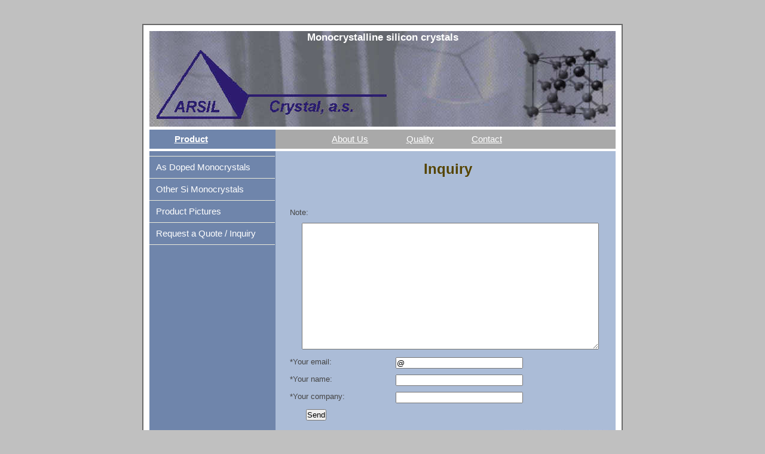

--- FILE ---
content_type: text/html; charset=UTF-8
request_url: http://arsil.cz/inquiry.php
body_size: 1036
content:
<!DOCTYPE html PUBLIC "-//W3C//DTD XHTML 1.1//EN" "http://www.w3.org/TR/xhtml11/DTD/xhtml11.dtd">
<html xmlns="http://www.w3.org/1999/xhtml">

<head>

<title>ARSIL Crystal, a.s.</title>
<meta http-equiv="content-type" content="text/html; charset=utf-8"/>
<meta name="keywords" content="silicon, silicon wafers, silicon ingots, ingots, ingot, silicon conductors, EPI, epitaxial, epitaxial wafers, wafer, wafers"/>
<meta name="author" content="Unknown" /> 
<link rel="stylesheet" type="text/css" href="style.css" media="screen"/>

</head>
<body>

<div class="outside">

<div class="inside">

	<div class="header">
			<div class="slogan">Monocrystalline silicon crystals</div>
   </div>

	<div class="topmenu">
			
			<span class="spaceleft"><b><a href="product.php">Product</a></b></span>
			<span class="space"><a href="aboutus.php">About Us</a></span>
			<span class="space"><a href="quality.php">Quality</a></span>
			<span class="space"><a href="contact.php">Contact</a></span>

	</div>

	<div class="main">		
		
		<div class="content">
	
	<h1>Inquiry</h1>
				<p></p>



<div>
<form action='s.php' method="post" onsubmit='return checkMandatoryFields()'>
  <fieldset>
	<label>Note:</label>
		<textarea name="note" rows="14" cols="60"></textarea><br/>
		<label>*Your email:</label><input name="email" size="25" id="email"  value="@"/><br/>
		<label>*Your name:</label><input name="name" size="25" id="name"/><br/>
		<label>*Your company:</label><input name="company" size="25" id="company"/><br/>
		<input type="submit" value="Send"/>
	</fieldset>
</form>
	


You have to fill all required fields.		
		<div class="right">
			<img src="img/arsilstr.jpg" alt="" 	title=""/>		
		</div>
	</div>

</div>

		<div class="menu">
			<ul id="menu">
				<li><a href="asdoped.php">As Doped Monocrystals</a></li>
				<li><a href="othercrystals.php">Other Si Monocrystals</a></li>
				<li><a href="productpictures.php">Product Pictures</a></li>
				<li><p id="tvar">Request a Quote / Inquiry</p>

					 <ul>
							<li><a href="requestaquote.php"><i>Request a Quote</i></a></li>				 
							<li><a href="inquiry.php"><i>Inquiry</i></a></li>
					 </ul>			
				</li>
			</ul>
			</div>

		<div class="clearer">&nbsp;</div>

	</div>

	<div class="footer">

		<span class="left">
			&copy; ARSIL Crystal, a.s.
		</span>

		<span class="right">
			Pages updated on October 29. 2025
				
		</span>

		<div class="clearer"></div>

	</div>

--- FILE ---
content_type: text/css
request_url: http://arsil.cz/style.css
body_size: 1405
content:
html {min-height: 100%;}

* {
	margin: 0;
	padding: 0;
}

body {
	background: #c0c0c0;
	color: #444;
	font: normal 70% Tahoma,sans-serif;
	margin: auto;
	padding-top: 40px;
}

h1 {font: bold 1.8em Tahoma,sans-serif;}
h2 {font: bold 1.4em sans-serif;}
h3 {font: bold 1em Tahoma,sans-serif;}

h1 {padding: 8px 0 1em 0; color: #540; margin-bottom: 6px; text-align: center;}
h2,h3 {padding-top: 8px 0 1em 0; color: #553; margin-bottom: 6px;}

p,ul {padding-bottom: 1.2em;}
li {list-style: none; font-style: italic;}
li.odrazky {height: 3em;}
ul.benefity {font-size: 1.1em;}
.nastred{text-align: center;}

img {border: 0;} 

a {
color: #540;
text-decoration: none;
}
a:hover {
color: #553;
text-decoration: none;
}

/* pomocne */
.clearer {clear: both; font-size: 0;}
.left {float: left;}
.right {float: right;}
.space {margin: 0 2em;}
.spaceleft {float: left; margin: 0 2em;}


/* struktura */
.inside {
	border: 2px solid #696969;
	background:  #FFF;
	font-size: 1.2em;
	margin: 0 auto;
	padding: 10px;
	width: 780px;
}
.outside {
	background: #c0c0c0;
	padding-bottom: 64px;
}


/* homepage */
.home {
	background: #222 no-repeat;
	height: 585px;
	width: 760px;
}
.hometopmenu {
	background: #a9a9a9;
	color: #FFF;
	font: normal 1.1em Verdana,sans-serif;
	padding: 8px 12px;
	margin-top: 10px;
	text-align: center;
}
.hometopmenu a {
color: #000;
text-decoration: none;
}
.hometopmenu a:hover {
color: #FFF;
text-decoration: none;
}
#blue a { 
color: #000080;
text-decoration: none;
} 
#blue a:hover { 
color: #FFF;
text-decoration: none;
} 

/* hlavicka */
.header {
	background: url('img/header.jpg') no-repeat;
	height: 160px;
	margin-bottom: 5px;
	text-align: center;
}
.header .slogan {
	font: bold 1.3em Verdana,sans-serif;
	margin-bottom: 5px;
	color: #FFF;
}


/* topmenu */
.topmenu {
   background: url(img/topmenu.gif) repeat-y;
	color: #FFF;
	font: normal 1.1em Verdana,sans-serif;
	padding: 8px 12px;
	text-align: center;
}
.topmenu a {
color: #FFF;
text-decoration: underline;
}
.topmenu a:hover {
color: #000;
text-decoration: none;
}


/* main */
.main {
	background: url(img/main.gif) repeat-y;
	border-top: 4px solid #FFF;
	padding: 8px 12px 0 0;
}
.main .picture {
margin: 1em 5px;
text-align: center;
}


/* obsah */
.content {
	float: right;
	width: 538px;
}
.content .descr {
	color: #664;
	font-size: 0.9em;
	margin-bottom: 6px;
}
.content li {
	list-style: url(img/li.gif);
	margin-left: 18px;
}
.content p {font-family: "Lucida Sans Unicode",sans-serif;}



/* menu */
.menu {
	float: left;
	width: 210px;
}
.menu h2 {
	color:  #FFFFFF;
	font: bold 1.1em Tahoma,sans-serif;
	line-height: 30px;
	margin: 0;
	padding-left: 12px;
}
.menu ul {
	padding: 0;
	border-top: 1px solid #EAEADA;
}
#tvar{font-size: 1.1em;
	color: #FFF;
	padding: 10px 0 10px 5%;
	text-decoration: none;
	width: 95%;
	}
	
.menu li {border-bottom: 1px solid #EAEADA; font-style: normal;}
.menu li a {
	font-size: 1.1em;
	color: #FFF;
	display: block;
	padding: 10px 0 10px 5%;
	text-decoration: none;
	width: 95%;
}
.menu li a:hover {
	background: #FFFFFF;
	color:  	#000;
}

ul#menu ul
{
float: left;
width: 210px;
visibility:hidden;
/*border-bottom:1px solid white;*/
color: #FFF;

}

ul#menu li:hover ul, ul#menu li.hover ul
{
visibility:visible;
}

ul#menu li li
{
float:none;
border:none;
padding:0;
}

ul#menu li
{
behavior: url(hover.htc); /* Protože IE nedodržuje CSS standarty, aby bylo řešení funkční, použijeme tento *.htc soubor */
} 




/* paticka */
.footer {
	background: #a9a9a9;
	color: #F7F7F2;
	font: bold 1em sans-serif;
	margin-top: 5px;
	padding: 10px 12px;
}



/* formular */

form {
	width: 500px;
}
fieldset {
	padding: 5px;
	border: none;
}
label {
	width: 150px;
	float: left;
	display:block;
}
input {
margin: 0 0 10px 2em;
}

textarea {
margin: 10px 0 10px 20px;
}

.tabulka {
	text-align: center;
	bordercolor: #000000;
	vertical-align: middle;	
}
.tabulka td{
 vertical-align: middle;
 }